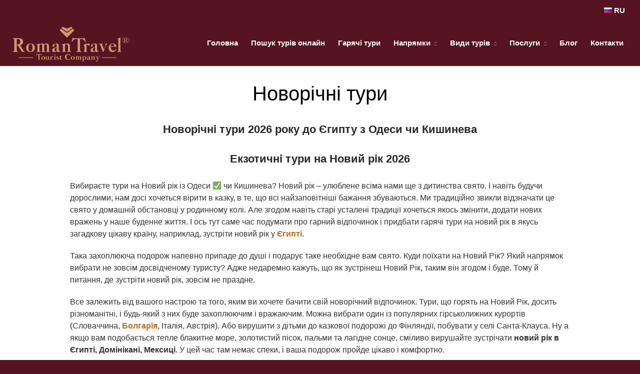

--- FILE ---
content_type: text/html; charset=UTF-8
request_url: https://romantravel.ua/novogodnie-tury/
body_size: 17250
content:
<!DOCTYPE html>
<html lang="uk">
<head>
   <meta charset="UTF-8">
	<meta name="viewport" content="width=device-width,initial-scale=1,maximum-scale=1,user-scalable=no">
	<meta name='robots' content='index, follow, max-image-preview:large, max-snippet:-1, max-video-preview:-1' />
<link rel="alternate" href="https://romantravel.ua/novogodnie-tury/" hreflang="uk" />
<link rel="alternate" href="https://romantravel.ua/ru/novogodnie-tury/" hreflang="ru" />

	<!-- This site is optimized with the Yoast SEO plugin v22.4 - https://yoast.com/wordpress/plugins/seo/ -->
	<title>Новорічні тури з Одеси та Кишинева | RomanTravel®️</title>
	<meta name="description" content="Тури на Новий Рік ⭐️ 2026 з Одеси. Новорічні тури до Європи. Тури на Новий рік до Мексики, Таїланду, Єгипту. Гарячі тури на Новий рік 2026" />
	<link rel="canonical" href="https://romantravel.ua/novogodnie-tury/" />
	<meta property="og:locale" content="uk_UA" />
	<meta property="og:locale:alternate" content="ru_RU" />
	<meta property="og:type" content="article" />
	<meta property="og:title" content="Новорічні тури з Одеси та Кишинева | RomanTravel®️" />
	<meta property="og:description" content="Тури на Новий Рік ⭐️ 2026 з Одеси. Новорічні тури до Європи. Тури на Новий рік до Мексики, Таїланду, Єгипту. Гарячі тури на Новий рік 2026" />
	<meta property="og:url" content="https://romantravel.ua/novogodnie-tury/" />
	<meta property="article:publisher" content="http://www.facebook.com/romantravel.ua/" />
	<meta property="article:modified_time" content="2025-03-04T12:52:22+00:00" />
	<meta property="og:image" content="https://romantravel.ua/wp-content/uploads/New_year.jpg" />
	<meta property="og:image:width" content="600" />
	<meta property="og:image:height" content="450" />
	<meta property="og:image:type" content="image/jpeg" />
	<meta name="twitter:card" content="summary_large_image" />
	<meta name="twitter:site" content="@romantravel_ua" />
	<meta name="twitter:label1" content="Прибл. час читання" />
	<meta name="twitter:data1" content="3 хвилини" />
	<!-- / Yoast SEO plugin. -->


<script type="text/javascript">
window._wpemojiSettings = {"baseUrl":"https:\/\/s.w.org\/images\/core\/emoji\/14.0.0\/72x72\/","ext":".png","svgUrl":"https:\/\/s.w.org\/images\/core\/emoji\/14.0.0\/svg\/","svgExt":".svg","source":{"concatemoji":"https:\/\/romantravel.ua\/wp-includes\/js\/wp-emoji-release.min.js?ver=6.3.7"}};
/*! This file is auto-generated */
!function(i,n){var o,s,e;function c(e){try{var t={supportTests:e,timestamp:(new Date).valueOf()};sessionStorage.setItem(o,JSON.stringify(t))}catch(e){}}function p(e,t,n){e.clearRect(0,0,e.canvas.width,e.canvas.height),e.fillText(t,0,0);var t=new Uint32Array(e.getImageData(0,0,e.canvas.width,e.canvas.height).data),r=(e.clearRect(0,0,e.canvas.width,e.canvas.height),e.fillText(n,0,0),new Uint32Array(e.getImageData(0,0,e.canvas.width,e.canvas.height).data));return t.every(function(e,t){return e===r[t]})}function u(e,t,n){switch(t){case"flag":return n(e,"\ud83c\udff3\ufe0f\u200d\u26a7\ufe0f","\ud83c\udff3\ufe0f\u200b\u26a7\ufe0f")?!1:!n(e,"\ud83c\uddfa\ud83c\uddf3","\ud83c\uddfa\u200b\ud83c\uddf3")&&!n(e,"\ud83c\udff4\udb40\udc67\udb40\udc62\udb40\udc65\udb40\udc6e\udb40\udc67\udb40\udc7f","\ud83c\udff4\u200b\udb40\udc67\u200b\udb40\udc62\u200b\udb40\udc65\u200b\udb40\udc6e\u200b\udb40\udc67\u200b\udb40\udc7f");case"emoji":return!n(e,"\ud83e\udef1\ud83c\udffb\u200d\ud83e\udef2\ud83c\udfff","\ud83e\udef1\ud83c\udffb\u200b\ud83e\udef2\ud83c\udfff")}return!1}function f(e,t,n){var r="undefined"!=typeof WorkerGlobalScope&&self instanceof WorkerGlobalScope?new OffscreenCanvas(300,150):i.createElement("canvas"),a=r.getContext("2d",{willReadFrequently:!0}),o=(a.textBaseline="top",a.font="600 32px Arial",{});return e.forEach(function(e){o[e]=t(a,e,n)}),o}function t(e){var t=i.createElement("script");t.src=e,t.defer=!0,i.head.appendChild(t)}"undefined"!=typeof Promise&&(o="wpEmojiSettingsSupports",s=["flag","emoji"],n.supports={everything:!0,everythingExceptFlag:!0},e=new Promise(function(e){i.addEventListener("DOMContentLoaded",e,{once:!0})}),new Promise(function(t){var n=function(){try{var e=JSON.parse(sessionStorage.getItem(o));if("object"==typeof e&&"number"==typeof e.timestamp&&(new Date).valueOf()<e.timestamp+604800&&"object"==typeof e.supportTests)return e.supportTests}catch(e){}return null}();if(!n){if("undefined"!=typeof Worker&&"undefined"!=typeof OffscreenCanvas&&"undefined"!=typeof URL&&URL.createObjectURL&&"undefined"!=typeof Blob)try{var e="postMessage("+f.toString()+"("+[JSON.stringify(s),u.toString(),p.toString()].join(",")+"));",r=new Blob([e],{type:"text/javascript"}),a=new Worker(URL.createObjectURL(r),{name:"wpTestEmojiSupports"});return void(a.onmessage=function(e){c(n=e.data),a.terminate(),t(n)})}catch(e){}c(n=f(s,u,p))}t(n)}).then(function(e){for(var t in e)n.supports[t]=e[t],n.supports.everything=n.supports.everything&&n.supports[t],"flag"!==t&&(n.supports.everythingExceptFlag=n.supports.everythingExceptFlag&&n.supports[t]);n.supports.everythingExceptFlag=n.supports.everythingExceptFlag&&!n.supports.flag,n.DOMReady=!1,n.readyCallback=function(){n.DOMReady=!0}}).then(function(){return e}).then(function(){var e;n.supports.everything||(n.readyCallback(),(e=n.source||{}).concatemoji?t(e.concatemoji):e.wpemoji&&e.twemoji&&(t(e.twemoji),t(e.wpemoji)))}))}((window,document),window._wpemojiSettings);
</script>
<style type="text/css">
img.wp-smiley,
img.emoji {
	display: inline !important;
	border: none !important;
	box-shadow: none !important;
	height: 1em !important;
	width: 1em !important;
	margin: 0 0.07em !important;
	vertical-align: -0.1em !important;
	background: none !important;
	padding: 0 !important;
}
</style>
				<style>
			#wp-admin-bar-layers-edit-layout .ab-icon:before{
				font-family: "layers-interface" !important;
				content: "\e62f" !important;
				font-size: 16px !important;
			}
			</style>
		<link rel='stylesheet' id='wp-block-library-css' href='https://romantravel.ua/wp-includes/css/dist/block-library/style.min.css?ver=6.3.7' type='text/css' media='all' />
<style id='classic-theme-styles-inline-css' type='text/css'>
/*! This file is auto-generated */
.wp-block-button__link{color:#fff;background-color:#32373c;border-radius:9999px;box-shadow:none;text-decoration:none;padding:calc(.667em + 2px) calc(1.333em + 2px);font-size:1.125em}.wp-block-file__button{background:#32373c;color:#fff;text-decoration:none}
</style>
<style id='global-styles-inline-css' type='text/css'>
body{--wp--preset--color--black: #000000;--wp--preset--color--cyan-bluish-gray: #abb8c3;--wp--preset--color--white: #ffffff;--wp--preset--color--pale-pink: #f78da7;--wp--preset--color--vivid-red: #cf2e2e;--wp--preset--color--luminous-vivid-orange: #ff6900;--wp--preset--color--luminous-vivid-amber: #fcb900;--wp--preset--color--light-green-cyan: #7bdcb5;--wp--preset--color--vivid-green-cyan: #00d084;--wp--preset--color--pale-cyan-blue: #8ed1fc;--wp--preset--color--vivid-cyan-blue: #0693e3;--wp--preset--color--vivid-purple: #9b51e0;--wp--preset--gradient--vivid-cyan-blue-to-vivid-purple: linear-gradient(135deg,rgba(6,147,227,1) 0%,rgb(155,81,224) 100%);--wp--preset--gradient--light-green-cyan-to-vivid-green-cyan: linear-gradient(135deg,rgb(122,220,180) 0%,rgb(0,208,130) 100%);--wp--preset--gradient--luminous-vivid-amber-to-luminous-vivid-orange: linear-gradient(135deg,rgba(252,185,0,1) 0%,rgba(255,105,0,1) 100%);--wp--preset--gradient--luminous-vivid-orange-to-vivid-red: linear-gradient(135deg,rgba(255,105,0,1) 0%,rgb(207,46,46) 100%);--wp--preset--gradient--very-light-gray-to-cyan-bluish-gray: linear-gradient(135deg,rgb(238,238,238) 0%,rgb(169,184,195) 100%);--wp--preset--gradient--cool-to-warm-spectrum: linear-gradient(135deg,rgb(74,234,220) 0%,rgb(151,120,209) 20%,rgb(207,42,186) 40%,rgb(238,44,130) 60%,rgb(251,105,98) 80%,rgb(254,248,76) 100%);--wp--preset--gradient--blush-light-purple: linear-gradient(135deg,rgb(255,206,236) 0%,rgb(152,150,240) 100%);--wp--preset--gradient--blush-bordeaux: linear-gradient(135deg,rgb(254,205,165) 0%,rgb(254,45,45) 50%,rgb(107,0,62) 100%);--wp--preset--gradient--luminous-dusk: linear-gradient(135deg,rgb(255,203,112) 0%,rgb(199,81,192) 50%,rgb(65,88,208) 100%);--wp--preset--gradient--pale-ocean: linear-gradient(135deg,rgb(255,245,203) 0%,rgb(182,227,212) 50%,rgb(51,167,181) 100%);--wp--preset--gradient--electric-grass: linear-gradient(135deg,rgb(202,248,128) 0%,rgb(113,206,126) 100%);--wp--preset--gradient--midnight: linear-gradient(135deg,rgb(2,3,129) 0%,rgb(40,116,252) 100%);--wp--preset--font-size--small: 13px;--wp--preset--font-size--medium: 20px;--wp--preset--font-size--large: 36px;--wp--preset--font-size--x-large: 42px;--wp--preset--spacing--20: 0.44rem;--wp--preset--spacing--30: 0.67rem;--wp--preset--spacing--40: 1rem;--wp--preset--spacing--50: 1.5rem;--wp--preset--spacing--60: 2.25rem;--wp--preset--spacing--70: 3.38rem;--wp--preset--spacing--80: 5.06rem;--wp--preset--shadow--natural: 6px 6px 9px rgba(0, 0, 0, 0.2);--wp--preset--shadow--deep: 12px 12px 50px rgba(0, 0, 0, 0.4);--wp--preset--shadow--sharp: 6px 6px 0px rgba(0, 0, 0, 0.2);--wp--preset--shadow--outlined: 6px 6px 0px -3px rgba(255, 255, 255, 1), 6px 6px rgba(0, 0, 0, 1);--wp--preset--shadow--crisp: 6px 6px 0px rgba(0, 0, 0, 1);}:where(.is-layout-flex){gap: 0.5em;}:where(.is-layout-grid){gap: 0.5em;}body .is-layout-flow > .alignleft{float: left;margin-inline-start: 0;margin-inline-end: 2em;}body .is-layout-flow > .alignright{float: right;margin-inline-start: 2em;margin-inline-end: 0;}body .is-layout-flow > .aligncenter{margin-left: auto !important;margin-right: auto !important;}body .is-layout-constrained > .alignleft{float: left;margin-inline-start: 0;margin-inline-end: 2em;}body .is-layout-constrained > .alignright{float: right;margin-inline-start: 2em;margin-inline-end: 0;}body .is-layout-constrained > .aligncenter{margin-left: auto !important;margin-right: auto !important;}body .is-layout-constrained > :where(:not(.alignleft):not(.alignright):not(.alignfull)){max-width: var(--wp--style--global--content-size);margin-left: auto !important;margin-right: auto !important;}body .is-layout-constrained > .alignwide{max-width: var(--wp--style--global--wide-size);}body .is-layout-flex{display: flex;}body .is-layout-flex{flex-wrap: wrap;align-items: center;}body .is-layout-flex > *{margin: 0;}body .is-layout-grid{display: grid;}body .is-layout-grid > *{margin: 0;}:where(.wp-block-columns.is-layout-flex){gap: 2em;}:where(.wp-block-columns.is-layout-grid){gap: 2em;}:where(.wp-block-post-template.is-layout-flex){gap: 1.25em;}:where(.wp-block-post-template.is-layout-grid){gap: 1.25em;}.has-black-color{color: var(--wp--preset--color--black) !important;}.has-cyan-bluish-gray-color{color: var(--wp--preset--color--cyan-bluish-gray) !important;}.has-white-color{color: var(--wp--preset--color--white) !important;}.has-pale-pink-color{color: var(--wp--preset--color--pale-pink) !important;}.has-vivid-red-color{color: var(--wp--preset--color--vivid-red) !important;}.has-luminous-vivid-orange-color{color: var(--wp--preset--color--luminous-vivid-orange) !important;}.has-luminous-vivid-amber-color{color: var(--wp--preset--color--luminous-vivid-amber) !important;}.has-light-green-cyan-color{color: var(--wp--preset--color--light-green-cyan) !important;}.has-vivid-green-cyan-color{color: var(--wp--preset--color--vivid-green-cyan) !important;}.has-pale-cyan-blue-color{color: var(--wp--preset--color--pale-cyan-blue) !important;}.has-vivid-cyan-blue-color{color: var(--wp--preset--color--vivid-cyan-blue) !important;}.has-vivid-purple-color{color: var(--wp--preset--color--vivid-purple) !important;}.has-black-background-color{background-color: var(--wp--preset--color--black) !important;}.has-cyan-bluish-gray-background-color{background-color: var(--wp--preset--color--cyan-bluish-gray) !important;}.has-white-background-color{background-color: var(--wp--preset--color--white) !important;}.has-pale-pink-background-color{background-color: var(--wp--preset--color--pale-pink) !important;}.has-vivid-red-background-color{background-color: var(--wp--preset--color--vivid-red) !important;}.has-luminous-vivid-orange-background-color{background-color: var(--wp--preset--color--luminous-vivid-orange) !important;}.has-luminous-vivid-amber-background-color{background-color: var(--wp--preset--color--luminous-vivid-amber) !important;}.has-light-green-cyan-background-color{background-color: var(--wp--preset--color--light-green-cyan) !important;}.has-vivid-green-cyan-background-color{background-color: var(--wp--preset--color--vivid-green-cyan) !important;}.has-pale-cyan-blue-background-color{background-color: var(--wp--preset--color--pale-cyan-blue) !important;}.has-vivid-cyan-blue-background-color{background-color: var(--wp--preset--color--vivid-cyan-blue) !important;}.has-vivid-purple-background-color{background-color: var(--wp--preset--color--vivid-purple) !important;}.has-black-border-color{border-color: var(--wp--preset--color--black) !important;}.has-cyan-bluish-gray-border-color{border-color: var(--wp--preset--color--cyan-bluish-gray) !important;}.has-white-border-color{border-color: var(--wp--preset--color--white) !important;}.has-pale-pink-border-color{border-color: var(--wp--preset--color--pale-pink) !important;}.has-vivid-red-border-color{border-color: var(--wp--preset--color--vivid-red) !important;}.has-luminous-vivid-orange-border-color{border-color: var(--wp--preset--color--luminous-vivid-orange) !important;}.has-luminous-vivid-amber-border-color{border-color: var(--wp--preset--color--luminous-vivid-amber) !important;}.has-light-green-cyan-border-color{border-color: var(--wp--preset--color--light-green-cyan) !important;}.has-vivid-green-cyan-border-color{border-color: var(--wp--preset--color--vivid-green-cyan) !important;}.has-pale-cyan-blue-border-color{border-color: var(--wp--preset--color--pale-cyan-blue) !important;}.has-vivid-cyan-blue-border-color{border-color: var(--wp--preset--color--vivid-cyan-blue) !important;}.has-vivid-purple-border-color{border-color: var(--wp--preset--color--vivid-purple) !important;}.has-vivid-cyan-blue-to-vivid-purple-gradient-background{background: var(--wp--preset--gradient--vivid-cyan-blue-to-vivid-purple) !important;}.has-light-green-cyan-to-vivid-green-cyan-gradient-background{background: var(--wp--preset--gradient--light-green-cyan-to-vivid-green-cyan) !important;}.has-luminous-vivid-amber-to-luminous-vivid-orange-gradient-background{background: var(--wp--preset--gradient--luminous-vivid-amber-to-luminous-vivid-orange) !important;}.has-luminous-vivid-orange-to-vivid-red-gradient-background{background: var(--wp--preset--gradient--luminous-vivid-orange-to-vivid-red) !important;}.has-very-light-gray-to-cyan-bluish-gray-gradient-background{background: var(--wp--preset--gradient--very-light-gray-to-cyan-bluish-gray) !important;}.has-cool-to-warm-spectrum-gradient-background{background: var(--wp--preset--gradient--cool-to-warm-spectrum) !important;}.has-blush-light-purple-gradient-background{background: var(--wp--preset--gradient--blush-light-purple) !important;}.has-blush-bordeaux-gradient-background{background: var(--wp--preset--gradient--blush-bordeaux) !important;}.has-luminous-dusk-gradient-background{background: var(--wp--preset--gradient--luminous-dusk) !important;}.has-pale-ocean-gradient-background{background: var(--wp--preset--gradient--pale-ocean) !important;}.has-electric-grass-gradient-background{background: var(--wp--preset--gradient--electric-grass) !important;}.has-midnight-gradient-background{background: var(--wp--preset--gradient--midnight) !important;}.has-small-font-size{font-size: var(--wp--preset--font-size--small) !important;}.has-medium-font-size{font-size: var(--wp--preset--font-size--medium) !important;}.has-large-font-size{font-size: var(--wp--preset--font-size--large) !important;}.has-x-large-font-size{font-size: var(--wp--preset--font-size--x-large) !important;}
.wp-block-navigation a:where(:not(.wp-element-button)){color: inherit;}
:where(.wp-block-post-template.is-layout-flex){gap: 1.25em;}:where(.wp-block-post-template.is-layout-grid){gap: 1.25em;}
:where(.wp-block-columns.is-layout-flex){gap: 2em;}:where(.wp-block-columns.is-layout-grid){gap: 2em;}
.wp-block-pullquote{font-size: 1.5em;line-height: 1.6;}
</style>
<link rel='stylesheet' id='bwg_fonts-css' href='https://romantravel.ua/wp-content/plugins/photo-gallery/css/bwg-fonts/fonts.css?ver=0.0.1' type='text/css' media='all' />
<link rel='stylesheet' id='sumoselect-css' href='https://romantravel.ua/wp-content/plugins/photo-gallery/css/sumoselect.min.css?ver=3.4.6' type='text/css' media='all' />
<link rel='stylesheet' id='mCustomScrollbar-css' href='https://romantravel.ua/wp-content/plugins/photo-gallery/css/jquery.mCustomScrollbar.min.css?ver=3.1.5' type='text/css' media='all' />
<link rel='stylesheet' id='bwg_frontend-css' href='https://romantravel.ua/wp-content/plugins/photo-gallery/css/styles.min.css?ver=1.8.22' type='text/css' media='all' />
<link rel='stylesheet' id='ce_responsive-css' href='https://romantravel.ua/wp-content/plugins/simple-embed-code/css/video-container.min.css?ver=2.3.8' type='text/css' media='all' />
<link rel='stylesheet' id='sow-social-media-buttons-atom-c77149b3d6e5-css' href='https://romantravel.ua/wp-content/uploads/siteorigin-widgets/sow-social-media-buttons-atom-c77149b3d6e5.css?ver=6.3.7' type='text/css' media='all' />
<link rel='stylesheet' id='layers-framework-css' href='https://romantravel.ua/wp-content/themes/layers-elementor/assets/css/framework.css?ver=1.0.3' type='text/css' media='all' />
<link rel='stylesheet' id='layers-components-css' href='https://romantravel.ua/wp-content/themes/layers-elementor/assets/css/components.css?ver=1.0.3' type='text/css' media='all' />
<link rel='stylesheet' id='layers-responsive-css' href='https://romantravel.ua/wp-content/themes/layers-elementor/assets/css/responsive.css?ver=1.0.3' type='text/css' media='all' />
<link rel='stylesheet' id='layers-icon-fonts-css' href='https://romantravel.ua/wp-content/themes/layers-elementor/assets/css/layers-icons.css?ver=1.0.3' type='text/css' media='all' />
<link rel='stylesheet' id='layers-pro-css' href='https://romantravel.ua/wp-content/themes/layers-elementor/assets/css/layers-pro.css?ver=1.0.3' type='text/css' media='all' />
<link rel='stylesheet' id='elementor-lazyload-css' href='https://romantravel.ua/wp-content/plugins/elementor/assets/css/modules/lazyload/frontend.min.css?ver=3.20.3' type='text/css' media='all' />
<link rel='stylesheet' id='layers-style-css' href='https://romantravel.ua/wp-content/themes/layers-elementor/style.css?ver=1.0.3' type='text/css' media='all' />
<script type='text/javascript' src='https://romantravel.ua/wp-includes/js/jquery/jquery.min.js?ver=3.7.0' id='jquery-core-js'></script>
<script type='text/javascript' src='https://romantravel.ua/wp-includes/js/jquery/jquery-migrate.min.js?ver=3.4.1' id='jquery-migrate-js'></script>
<script type='text/javascript' src='https://romantravel.ua/wp-content/plugins/photo-gallery/js/jquery.lazy.min.js?ver=1.8.22' id='bwg_lazyload-js'></script>
<script type='text/javascript' src='https://romantravel.ua/wp-content/plugins/photo-gallery/js/jquery.sumoselect.min.js?ver=3.4.6' id='sumoselect-js'></script>
<script type='text/javascript' src='https://romantravel.ua/wp-content/plugins/photo-gallery/js/tocca.min.js?ver=2.0.9' id='bwg_mobile-js'></script>
<script type='text/javascript' src='https://romantravel.ua/wp-content/plugins/photo-gallery/js/jquery.mCustomScrollbar.concat.min.js?ver=3.1.5' id='mCustomScrollbar-js'></script>
<script type='text/javascript' src='https://romantravel.ua/wp-content/plugins/photo-gallery/js/jquery.fullscreen.min.js?ver=0.6.0' id='jquery-fullscreen-js'></script>
<script type='text/javascript' id='bwg_frontend-js-extra'>
/* <![CDATA[ */
var bwg_objectsL10n = {"bwg_field_required":"field is required.","bwg_mail_validation":"This is not a valid email address.","bwg_search_result":"There are no images matching your search.","bwg_select_tag":"Select Tag","bwg_order_by":"Order By","bwg_search":"Search","bwg_show_ecommerce":"Show Ecommerce","bwg_hide_ecommerce":"Hide Ecommerce","bwg_show_comments":"Show Comments","bwg_hide_comments":"Hide Comments","bwg_restore":"Restore","bwg_maximize":"Maximize","bwg_fullscreen":"Fullscreen","bwg_exit_fullscreen":"Exit Fullscreen","bwg_search_tag":"SEARCH...","bwg_tag_no_match":"No tags found","bwg_all_tags_selected":"All tags selected","bwg_tags_selected":"tags selected","play":"Play","pause":"Pause","is_pro":"","bwg_play":"Play","bwg_pause":"Pause","bwg_hide_info":"Hide info","bwg_show_info":"Show info","bwg_hide_rating":"Hide rating","bwg_show_rating":"Show rating","ok":"Ok","cancel":"Cancel","select_all":"Select all","lazy_load":"1","lazy_loader":"https:\/\/romantravel.ua\/wp-content\/plugins\/photo-gallery\/images\/ajax_loader.png","front_ajax":"0","bwg_tag_see_all":"see all tags","bwg_tag_see_less":"see less tags"};
/* ]]> */
</script>
<script type='text/javascript' src='https://romantravel.ua/wp-content/plugins/photo-gallery/js/scripts.min.js?ver=1.8.22' id='bwg_frontend-js'></script>
<script type='text/javascript' src='https://romantravel.ua/wp-content/themes/layers-elementor/assets/js/plugins.js?ver=1.0.3' id='layers-plugins-js'></script>
<script type='text/javascript' id='layers-framework-js-extra'>
/* <![CDATA[ */
var layers_script_settings = {"header_sticky_breakpoint":"270"};
/* ]]> */
</script>
<script type='text/javascript' src='https://romantravel.ua/wp-content/themes/layers-elementor/assets/js/layers.framework.js?ver=1.0.3' id='layers-framework-js'></script>
<script type='text/javascript' src='https://romantravel.ua/wp-content/themes/layers-elementor/assets/js/layers-pro.js?ver=1.0.3' id='layers-pro-js'></script>
<link rel='shortlink' href='https://romantravel.ua/?p=2379' />
		<!-- Custom Logo: hide header text -->
		<style id="custom-logo-css" type="text/css">
			.sitetitle, .tagline {
				position: absolute;
				clip: rect(1px, 1px, 1px, 1px);
			}
		</style>
		<style type="text/css" id="layers-inline-styles-header">

.wrapper-content {background-color: #ffffff;}

 .header-site.invert .nav-horizontal > ul > li:hover > a, .header-site .nav-horizontal > ul > li:hover > a { color: #c59a6f;border-color: #c59a6f;} 

 .header-site.invert .nav-horizontal > ul > li > a, .header-site .nav-horizontal > ul > li > a, .header-search a { color: #ffffff;border-radius: 4px;border-width: 1px;border-style: solid;border-color: transparent;} 

 .header-site.invert .sub-menu li a, .header-site .sub-menu li a { color: #ffffff;background-color: #561420;} 

 .header-site.invert .sub-menu li:hover a, .header-site .sub-menu li:hover a { color: #e5e5e5;background-color: #895b63;} 

 input[type="button"], input[type="submit"], button, .button, .form-submit input[type="submit"] { background: #561420;border-width: 0px;border-radius: 4px;} 

 input[type="button"]:hover, input[type="submit"]:hover, button:hover, .button:hover, .form-submit input[type="submit"]:hover { background: #793743;} 

 .invert input[type="button"], .invert input[type="submit"], .invert button, .invert .button, .invert .form-submit input[type="submit"] { border-width: 0px;border-radius: 0px;} 

@media only screen and ( min-width: 769px ) {.header-site:not( .is_stuck ) {padding-top    : 5px ;padding-bottom : 5px ;}}

@media only screen and ( min-width: 769px ) {.footer-site > .container > .row:first-child {padding-top : 40px ;padding-bottom : 40px ;}}

@media only screen and ( min-width: 769px ) {.title-container .title {padding-top : 20px ;padding-bottom : 10px ;}}

 .header-site, .header-site.header-sticky { background-color: #561420;} 

.footer-site {background-color: #561420;}

.title-container .title .heading,nav.bread-crumbs a {color: #ffffff;}

nav.bread-crumbs a:hover,nav.bread-crumbs li {color: #e5e5e5;}

.copy a:not(.button),.story a:not(.button) {color: #c46d17;border-bottom-color: #c46d17;}

.copy a:not(.button):hover,.story a:not(.button):hover {color: #d6995d;border-bottom-color: #d6995d;}

.type-post header.section-title .heading,.type-post header.section-title .heading a,.type-page header.section-title .heading,.type-page header.section-title .heading a,.heading.comment-title,.heading.comment-title a,.comment-reply-title,.comment-reply-title a {color: #ffffff;}

.type-post header.section-title .heading a:hover,.type-page header.section-title .heading a:hover,.heading.comment-title a:hover,.comment-reply-title .heading a:hover {color: #e5e5e5;}

.sidebar .well {background-color: #ffffff;}</style><meta name="generator" content="Elementor 3.20.3; features: e_optimized_assets_loading, e_optimized_css_loading, e_font_icon_svg, additional_custom_breakpoints, block_editor_assets_optimize, e_image_loading_optimization; settings: css_print_method-external, google_font-disabled, font_display-auto">
<link rel="icon" href="https://romantravel.ua/wp-content/uploads/cropped-favicon-1-32x32.png" sizes="32x32" />
<link rel="icon" href="https://romantravel.ua/wp-content/uploads/cropped-favicon-1-192x192.png" sizes="192x192" />
<link rel="apple-touch-icon" href="https://romantravel.ua/wp-content/uploads/cropped-favicon-1-180x180.png" />
<meta name="msapplication-TileImage" content="https://romantravel.ua/wp-content/uploads/cropped-favicon-1-270x270.png" />
		<style type="text/css" id="wp-custom-css">
			.elementor-icon {
	display: inline-flex !important;}
.layers-topbar {
background-color:#561420;
color:white;
font-weight:bold;
padding:10px 30px;
border-bottom:0px solid rgba(0,0,0,.15);
overflow:hidden;
}
.topbar-left{
width:50%;
float:left;
}
.topbar-right{
width:50%;
float:right;
text-align:right
}
.topbar-right a{
color:white;
}
.topbar-left a, .topbar-left span{
color:white;
}
.topbar-left .active {
	display:none;
}
.layers-topbar .su-button{
background-color:transparent !important;
border:none;
box-shadow:none;
}
.layers-topbar .su-button span{
border:none;
color:#C59A6F !important;
}
header.section-title{
background-color:;
padding:30px 0px 0px;
}
header.section-title h1.heading{
text-align:center;
max-width:1130px;
margin:0 auto;
color:black !important;
margin-bottom:20px;
}
.section-title + .container {
    margin-top:0px;
}#tag_cloud-8 .heading{
display:none;
}
.post .thumbnail.push-bottom{
display:none;
}
img.attachment-post-thumbnail.size-post-thumbnail.wp-post-image {
    height: 260px;
    width: 100%;
}
.thumbnail-body{
background-color:#333333;
}
.story a{
text-decoration:none !important;
}
.story .thumbnail-body header{
height:60px !important;
}
.story .thumbnail-body header h4 a{
color:white !important;
}
.story .thumbnail-body .button:hover{
background-color:#4D4D4D;
}
.story p{
width:100%;
}
.blog-post .heading{
height:80px;
margin-top:20px;
margin-bottom:10px;
}
.blog-post .heading a{
color:black;
font-weight:400;
}
.blog-post .excerpt{
color:rgba(0, 0, 0, 0.55);
height:220px;
overflow:hidden;
}body{
color:#333333;
}
.container{
width: 100%;
}
.story {
    font-size: 1.6rem;
    word-wrap: break-word;
    margin: 10px;
}
.top-bar{
background-color:#561420;
color:white;
padding:10px 10px;
}
.top-contact{
width:50%;
float:left;
font-weight:bold;
}
.social{
font-weight:bold;
text-align:right;
}
.site-logo-link img, .custom-logo-link img, .mark img {
    max-height: 100px;
}
.nav-horizontal li a:hover {
    color:#C59A6F;
}
.home .title-container{
display:none;
}
.layers-content-main {
    padding: 0px;
	  }
.post header{
text-align:center;
}
.swiper-slide .heading, .swiper-slide .excerpt {
    background: rgba( 51, 51, 51, 0.5);
}

@media screen and (min-width: 1024px){

#post-list .post.format-standard .thumbnail{
width:300px;
float:left;
}
}
.hot-widget .thumbnail-media img{
height:260px;
width:100%;
}
.hot-wiget .attachment-layers-square-large {
    width: 100%;
}
.services .heading{
margin-bottom:60px;
}
.media.image-top.medium {
    position: relative;
}

.popular-areas .media-body.text-left {
    bottom: 0;
    left: 0;
    text-align: center;
    width: 100%;
    background-color: #561420;
    padding:10px 0px;
}
.popular-areas .attachment-full {
    width: 100%;
}

.post.format-standard .thumbnail {
    text-align:center;
    margin-right:10px;
}
.format-standard  .meta-info{
display:none;
}
article {
    clear: both;
    overflow: hidden;
}
.title-container{
background-color:#c59a6f;
text-align:center;
margin-bottom: 60px;
}
.title-container .heading{
color:white;}
.bread-crumbs {
display:none;
}
#tour_search_module{
width:1120px !important;
}
.it_gradient_right {
    background: none !important;
    background-color: white !important;
}
.it_main_bottom_it {
    display: none;
}
.logo_ittour {
    display: none !important;
}
#tour_search_module table{
margin:0 auto !important;
border:none;
}
#tour_search_module table td{
border:none;
}
#tour_search_module label{
clear:none;
}
.widget_nav_menu {
    max-width: 1170px !important;
    margin: 0 auto !important;
}
.widget_nav_menu li {
width:19.2%;
display:inline-block;
padding:10px 15px;
margin-right:1px;
margin-bottom:10px;
background-color:#821122;
text-align:center;	
box-shadow: 0 0 2px rgba(0,0,0,0.5);
}
.widget_nav_menu li:hover{
background-color:#561420;
box-shadow: 0 0 5px rgba(0,0,0,0.5);
}
.widget_nav_menu li a{
color: white;
letter-spacing:1px;}
#menu-aziya li:nth-child(26){
width:49%;
}
#menu-aziya li:nth-child(27){
width:49%;
}
#menu-afrika li:nth-child(11){
width:49%;
}
#menu-afrika li:nth-child(12){
width:49%;
}
#menu-severnaya-i-tsentralnaya-amerika li{
width:19%;
}
#menu-severnaya-i-tsentralnaya-amerika li:nth-child(13){
width:49%;
}
#menu-severnaya-i-tsentralnaya-amerika li:nth-child(14){
width:49%;
}
#menu-yuzhnaya-amerika li{
width:19%;}
.wpcf7-form-control.wpcf7-textarea{
width:100% !important;
max-width:100%;}
.media-image  img {
margin-bottom:0;
transition:all 0.5s;
}
.media-image a:hover img{
transform:scale(0.9);
}
.grid .thumbnail-media{
height:260px;}
.grid .thumbnail-body .heading{
height:100%;}
h5.heading a:hover{
color:#C59A6F !important;}
.form-group.ml-field-email.ml-validate-required.ml-validate-email {
    padding-right: 0px !important;
}
aside#text-47 {
    padding-left: 10px !important;
}
.footer-contact img{
width:200px;
margin:0;
}
#sow-editor-9 {
    padding: 50px 0px;
}
#menu-footer-menu, #menu-footer2{
margin-top:20px;
}
#menu-footer-menu li, #menu-footer2 li{
display:block;
width:100%;
padding:5px;
margin-right:0px;
background-color: transparent;
box-shadow: none;
text-align:left;
}
.label-wrap .label{
background-color:white;
}
#post-64{
width:100%;
}
.os-form-wrap {
    background: none;
}
.os-form-submit_button {
    border: none;
    border-radius: 0;
}
#post-465{
padding:0;
}

/*blog styling*/
.post_format-post-format-aside .heading a{
font-size:32px;
color:black;
}
.post_format-post-format-aside .heading{
margin-bottom:15px;
}
.post_format-post-format-aside .thumbnail img{
width:100%;
}
.post_format-post-format-aside .meta-item{
display:inline-block;
margin-right:15px;
}
.post_format-post-format-aside .meta-author{
display:none;
}
.post_format-post-format-aside .meta-category{
display:none;
}
.post_format-post-format-aside>.grid>article>.thumbnail{
display:none;
}
.section-title .meta-info {
    display: none;
}
.page-template-default .thumbnail{
display:none;
}
@media (max-width:480px){
	.header-site{
		z-index:0 !important;
	}
	.su-lightbox-content{
		width:100% !important;
	}
	.widget_nav_menu li, #menu-severnaya-i-tsentralnaya-amerika li,#menu-yuzhnaya-amerika li,#menu-vidy-turov li{
		width:46%;
	}
}
.new_f-dropdown-body-date .new_f-dropdown-body-top {color: #fff!important;background: #c59a6f!important;}
.new_f-dates-container#new_f-dates-container #ui-datepicker-div .ui-datepicker-calendar td a {color: #c59a6f !important;}
.new_f-dates-container#new_f-dates-container #ui-datepicker-div .ui-datepicker-calendar td.ui-state-disabled.ceil-max-date .ui-state-default {color: #c59a6f!important;}
.new_f-dates-container#new_f-dates-container .new_second_calendar_open #ui-datepicker-div td.ceil.ui-state-active.ui-datepicker-current-day::after, .new_f-dates-container#new_f-dates-container .new_second_calendar_open #ui-datepicker-div td.ceil.ui-state-active.ui-datepicker-current-day::after, .new_f-dates-container#new_f-dates-container #ui-datepicker-div td.ceil.ui-state-highlight-right::after, .new_f-dates-container#new_f-dates-container #ui-datepicker-div td.ceil.ui-state-active::after {border-color: transparent transparent transparent #fef2e0!important;}
.new_f-dates-container#new_f-dates-container .new_second_calendar_open #ui-datepicker-div td.ceil.ui-state-active::after, .new_f-dates-container#new_f-dates-container #ui-datepicker-div td.ceil.ui-state-highlight-left::after, .new_f-dates-container#new_f-dates-container #ui-datepicker-div td.ceil.ui-state-active.ui-datepicker-current-day::after {border-color: transparent transparent #fef2e0 transparent!important;}
.new_f-dates-container#new_f-dates-container .new_second_calendar_open #ui-datepicker-div td.ceil.ui-state-active.ui-datepicker-current-day::before, .new_f-dates-container#new_f-dates-container .new_second_calendar_open #ui-datepicker-div td.ceil.ui-state-active.ui-datepicker-current-day::before, .new_f-dates-container#new_f-dates-container #ui-datepicker-div td.ceil.ui-state-highlight-right::before, .new_f-dates-container#new_f-dates-container #ui-datepicker-div td.ceil.ui-state-active::before {border-color: #fef2e0 transparent transparent!important;}
.new_f-dates-container#new_f-dates-container .new_second_calendar_open #ui-datepicker-div td.ceil.ui-state-active::before, .new_f-dates-container#new_f-dates-container #ui-datepicker-div td.ceil.ui-state-highlight-left::before, .new_f-dates-container#new_f-dates-container #ui-datepicker-div td.ceil.ui-state-active.ui-datepicker-current-day::before {border-color: transparent #fef2e0 transparent transparent!important;}
.new_f-dates-container#new_f-dates-container .new_first_calendar_open #ui-datepicker-div .ui-datepicker-calendar td.ui-state-active.ui-state-highlight, .new_f-dates-container#new_f-dates-container .new_second_calendar_open #ui-datepicker-div .ui-datepicker-calendar td.ui-state-active:not(.ui-datepicker-current-day), .new_f-dates-container#new_f-dates-container .new_second_calendar_open #ui-datepicker-div .ui-datepicker-calendar td.ui-state-active.ui-state-highlight.ui-datepicker-current-day {background-color: #c59a6f !important;}
.new_f-dates-container#new_f-dates-container #ui-datepicker-div .ui-datepicker-calendar td.ui-state-highlight {background-color: #fef2e0 !important;}
.new_f-ext-container .slider-container .ui-widget-content, .new_f-ext-container .ui-slider-range {background: linear-gradient(to right, rgb(197, 154, 111) 0%,rgb(197, 154, 111) 50%,rgb(197, 154, 111) 100%)!important;}
.new_f-ext-container .ui-slider .ui-slider-handle {border: 1px solid #c59a6f!important;}
.new_f-dropdown-btn .cnt::after, .new_f-dropdown-btn::after {border-color: #551420 transparent transparent!important;}
.new_f-ext-col-recommend input[type="checkbox"]:checked + ::before {border-color: #551420 !important;background: #551420!important;}
.new_f-ext-col-recommend input[type="checkbox"]:checked + ::after {content: ''!important;margin: 0!important}
.new_f-people-item.active {background-color: #c59a6f!important;}
.new_f-children-list-item {background: #c59a6f!important;}
.new_r-filters-reset {color: #551420!important;}
.new_r-filter-value {color: #c59a6f!important;}
.new_f-ext-bl.new_f-ext-bl-rat {display: none;}
.new_f-ext-container .new_f-ext-bl-rat .ui-slider-range, .new_f-ext-container .new_f-ext-bl-price .ui-widget-content {background: #e1e7ef !important;}
.new_t-tab-content-top, .new_t-modal-body-top, .new_f-dropdown-body-top {background: #c59a6f!important;}
.new_f-people-item.active {background-color: #c59a6f!important;}
.new_f-children-list-item {background: #c59a6f!important;}
.new_not-found-message .os-order-form-submit_button:hover, .new_os .new_f-form-submit:hover, .new_os .new_f-dropdown-btn-apply:hover {background: 
#a57442!important;}
.new_t-date_link, .new_t-date_link * {color: #561420!important;}
.new_t-modal-body-item.food td.new_t-room-price.selected {background-color: #c59a6f!important;}
.new_t-modal-room-title {color: #561420!important;}
.new_t-order-form-open .os-order-form-wrap .os-order-select-wrapper:after {color: #c59a6f!important;}
.new_t-order-form-open .os-order-form-submit button.os-order-form-submit_button {background-color: #c59a6f !important;}
.new_t-order-form-open .os-order-form-submit button.os-order-form-submit_button:hover {background: #561420 !important;}
.new_os input[type="checkbox"]:checked + *::after{content:'✓';background: none!important;font-size:14px; margin:-4px 1px;font-weight: 900;}
.new_f-ext-col-recommend input[type="checkbox"]:checked + ::before {border-color: #551420 !important;background: #551420!important;}
.new_not-found-message .new_column {float: right!important;}
span.ui-datepicker-month, span.ui-datepicker-year{color: #551420!important;}
.new_t-order-return svg {fill: #c59a6f!important;}
.new_t-order-return {border: 1px solid #c59a6f!important;color: #c59a6f!important;}
.new_progress-item {background-color: #561420!important;background-image: -webkit-gradient( linear, left bottom, left top, color-stop(0, #561420), color-stop(1, #561420) )!important;}

@media (min-width: 479px){
body:not(.new_tour-one-col-sm) .new_f-dates-container#new_f-dates-container .new_first_calendar_open #ui-datepicker-div td.new_ceil-tours-exists:hover, .new_f-dates-container#new_f-dates-container .new_second_calendar_open #ui-datepicker-div td.new_ceil-tours-exists:hover {background-color: #c59a6f !important;}
.new_r-show-more-results:hover {color: #fff!important;background-color: #551420!important;}
.new_f-ext-col-recommend label:hover input[type="checkbox"] + ::after {background: #551420;content: '';margin: 0;}
#ctyList .new_f-dropdown-btn-apply {background-color: #c59a6f!important;}
.new_f-children-age-item:hover {background: #c59a6f!important;}
.new_t-change-people .new_f-dropdown-btn-apply {background-color: #c59a6f!important;}
.new_f-children-age-item:hover {background: #c59a6f!important;}
.new_t-change-people .new_f-dropdown-btn-apply {background-color: #c59a6f!important;}
}
@media all and (max-width:478px)
{
.new_mobile-form .new_f-ext-bl-food .new_f-ext-bl-body {display: flex!important;}
.new_mobile-form .new_f-ext-bl-cat .new_f-ext-bl-body {display: flex!important;}
.new_r-filters-title {background-color: #c59a6f!important;}
	.new_f-ext-btn-container {margin-bottom:0 !important;}
}
.su-posts-default-loop .su-post-meta {
    margin-bottom: 0.7em;
    font-size: .8em;
    opacity: .6;
    display: none;
}
.fab {
      font-size: 24px;
	    margin-right: 16px
    }		</style>
		<style id="sccss">body{background: #561420;}
.off-canvas-right {font-size: 2.0rem !important; background: #561420 !important;}
.off-canvas-right .nav-vertical .sub-menu{font-size: 1.4rem !important;}</style></head>
<body class="page-template-default page page-id-2379 wp-custom-logo body-header-logo-left layers-pro-active e-lazyload elementor-default elementor-kit-105089">
	<div class="wrapper invert off-canvas-right" id="off-canvas-right">
    <a class="close-canvas" data-toggle="#off-canvas-right" data-toggle-class="open">
        <i class="l-close"></i>
        Close    </a>

    <div class="content nav-mobile clearfix">
        <nav class="nav nav-vertical"><ul id="menu-1" class="menu"><li id="menu-item-98369" class="menu-item menu-item-type-post_type menu-item-object-page menu-item-home menu-item-98369"><a href="https://romantravel.ua/">Головна</a></li>
<li id="menu-item-98530" class="menu-item menu-item-type-post_type menu-item-object-page menu-item-98530"><a href="https://romantravel.ua/podbor-tura/">Пошук турів онлайн</a></li>
<li id="menu-item-98601" class="menu-item menu-item-type-post_type menu-item-object-page menu-item-98601"><a href="https://romantravel.ua/goryashhie-tury/">Гарячі тури</a></li>
<li id="menu-item-104514" class="menu-item menu-item-type-custom menu-item-object-custom menu-item-has-children menu-item-104514"><a>Напрямки</a>
<ul class="sub-menu">
	<li id="menu-item-98699" class="menu-item menu-item-type-post_type menu-item-object-page menu-item-98699"><a href="https://romantravel.ua/evropa/">Європа</a></li>
	<li id="menu-item-98700" class="menu-item menu-item-type-post_type menu-item-object-page menu-item-98700"><a href="https://romantravel.ua/aziya/">Азія</a></li>
	<li id="menu-item-98702" class="menu-item menu-item-type-post_type menu-item-object-page menu-item-98702"><a href="https://romantravel.ua/afrika/">Африка</a></li>
	<li id="menu-item-98703" class="menu-item menu-item-type-post_type menu-item-object-page menu-item-98703"><a href="https://romantravel.ua/severnaya-amerika/">Північна та Центральна Америка</a></li>
</ul>
</li>
<li id="menu-item-103136" class="menu-item menu-item-type-custom menu-item-object-custom current-menu-ancestor current-menu-parent menu-item-has-children menu-item-103136"><a>Види турів</a>
<ul class="sub-menu">
	<li id="menu-item-101578" class="menu-item menu-item-type-post_type menu-item-object-page menu-item-101578"><a href="https://romantravel.ua/otdyh-po-sisteme-vse-vklyucheno/">Тури все включено</a></li>
	<li id="menu-item-101882" class="menu-item menu-item-type-post_type menu-item-object-page menu-item-101882"><a href="https://romantravel.ua/personal-tours/">Індивидуальні тури</a></li>
	<li id="menu-item-101579" class="menu-item menu-item-type-post_type menu-item-object-page menu-item-101579"><a href="https://romantravel.ua/ekzotichekie-tury/">Екзотичні тури</a></li>
	<li id="menu-item-101580" class="menu-item menu-item-type-post_type menu-item-object-page menu-item-101580"><a href="https://romantravel.ua/avtobusnye-tury/">Автобусні тури</a></li>
	<li id="menu-item-106377" class="menu-item menu-item-type-post_type menu-item-object-page menu-item-106377"><a href="https://romantravel.ua/excursion-tours/">Екскурсійні тури</a></li>
	<li id="menu-item-101577" class="menu-item menu-item-type-post_type menu-item-object-page current-menu-item page_item page-item-2379 current_page_item menu-item-101577"><a href="https://romantravel.ua/novogodnie-tury/" aria-current="page">Новорічні тури</a></li>
</ul>
</li>
<li id="menu-item-100831" class="menu-item menu-item-type-custom menu-item-object-custom menu-item-has-children menu-item-100831"><a>Послуги</a>
<ul class="sub-menu">
	<li id="menu-item-100834" class="menu-item menu-item-type-custom menu-item-object-custom menu-item-100834"><a href="https://fly.romantravel.ua">Бронювання авіаквитків</a></li>
	<li id="menu-item-101059" class="menu-item menu-item-type-custom menu-item-object-custom menu-item-101059"><a href="https://hotel.romantravel.ua">Бронювання готелів</a></li>
</ul>
</li>
<li id="menu-item-104550" class="menu-item menu-item-type-post_type menu-item-object-page menu-item-104550"><a href="https://romantravel.ua/blog/">Блог</a></li>
<li id="menu-item-98444" class="menu-item menu-item-type-post_type menu-item-object-page menu-item-98444"><a href="https://romantravel.ua/kontakty/">Контакти</a></li>
</ul></nav>    </div>
    </div>		<div class="wrapper-site">
					
			
			    <div class="layers-topbar">
	<div class="topbar-right">	<li class="lang-item lang-item-6 lang-item-ru lang-item-first"><a  lang="ru-RU" hreflang="ru-RU" href="https://romantravel.ua/ru/novogodnie-tury/"><img src="[data-uri]" alt="RU" width="16" height="11" style="width: 16px; height: 11px;" /><span style="margin-left:0.3em;">RU</span></a></li>
</div></div>
			<section class="header-site content header-left layers-logo-large invert">
					            <div class=" header-block">
					<div class="logo">
	
	<a href="https://romantravel.ua/" class="custom-logo-link" rel="home"><img fetchpriority="high" width="893" height="295" src="https://romantravel.ua/wp-content/uploads/cropped-Logo_new_R-1.png" class="custom-logo" alt="RomanTravel logo" decoding="async" srcset="https://romantravel.ua/wp-content/uploads/cropped-Logo_new_R-1.png 893w, https://romantravel.ua/wp-content/uploads/cropped-Logo_new_R-1-300x99.png 300w, https://romantravel.ua/wp-content/uploads/cropped-Logo_new_R-1-768x254.png 768w" sizes="(max-width: 893px) 100vw, 893px" /></a>		<div class="site-description">
						<h3 class="sitename sitetitle"><a href="https://romantravel.ua"></a></h3>
			<p class="tagline"></p>
					</div>
	</div>

<nav class="nav nav-horizontal">
    
    <ul id="menu-2" class="menu"><li class="menu-item menu-item-type-post_type menu-item-object-page menu-item-home menu-item-98369"><a href="https://romantravel.ua/">Головна</a></li>
<li class="menu-item menu-item-type-post_type menu-item-object-page menu-item-98530"><a href="https://romantravel.ua/podbor-tura/">Пошук турів онлайн</a></li>
<li class="menu-item menu-item-type-post_type menu-item-object-page menu-item-98601"><a href="https://romantravel.ua/goryashhie-tury/">Гарячі тури</a></li>
<li class="menu-item menu-item-type-custom menu-item-object-custom menu-item-has-children menu-item-104514"><a>Напрямки</a>
<ul class="sub-menu">
	<li class="menu-item menu-item-type-post_type menu-item-object-page menu-item-98699"><a href="https://romantravel.ua/evropa/">Європа</a></li>
	<li class="menu-item menu-item-type-post_type menu-item-object-page menu-item-98700"><a href="https://romantravel.ua/aziya/">Азія</a></li>
	<li class="menu-item menu-item-type-post_type menu-item-object-page menu-item-98702"><a href="https://romantravel.ua/afrika/">Африка</a></li>
	<li class="menu-item menu-item-type-post_type menu-item-object-page menu-item-98703"><a href="https://romantravel.ua/severnaya-amerika/">Північна та Центральна Америка</a></li>
</ul>
</li>
<li class="menu-item menu-item-type-custom menu-item-object-custom current-menu-ancestor current-menu-parent menu-item-has-children menu-item-103136"><a>Види турів</a>
<ul class="sub-menu">
	<li class="menu-item menu-item-type-post_type menu-item-object-page menu-item-101578"><a href="https://romantravel.ua/otdyh-po-sisteme-vse-vklyucheno/">Тури все включено</a></li>
	<li class="menu-item menu-item-type-post_type menu-item-object-page menu-item-101882"><a href="https://romantravel.ua/personal-tours/">Індивидуальні тури</a></li>
	<li class="menu-item menu-item-type-post_type menu-item-object-page menu-item-101579"><a href="https://romantravel.ua/ekzotichekie-tury/">Екзотичні тури</a></li>
	<li class="menu-item menu-item-type-post_type menu-item-object-page menu-item-101580"><a href="https://romantravel.ua/avtobusnye-tury/">Автобусні тури</a></li>
	<li class="menu-item menu-item-type-post_type menu-item-object-page menu-item-106377"><a href="https://romantravel.ua/excursion-tours/">Екскурсійні тури</a></li>
	<li class="menu-item menu-item-type-post_type menu-item-object-page current-menu-item page_item page-item-2379 current_page_item menu-item-101577"><a href="https://romantravel.ua/novogodnie-tury/" aria-current="page">Новорічні тури</a></li>
</ul>
</li>
<li class="menu-item menu-item-type-custom menu-item-object-custom menu-item-has-children menu-item-100831"><a>Послуги</a>
<ul class="sub-menu">
	<li class="menu-item menu-item-type-custom menu-item-object-custom menu-item-100834"><a href="https://fly.romantravel.ua">Бронювання авіаквитків</a></li>
	<li class="menu-item menu-item-type-custom menu-item-object-custom menu-item-101059"><a href="https://hotel.romantravel.ua">Бронювання готелів</a></li>
</ul>
</li>
<li class="menu-item menu-item-type-post_type menu-item-object-page menu-item-104550"><a href="https://romantravel.ua/blog/">Блог</a></li>
<li class="menu-item menu-item-type-post_type menu-item-object-page menu-item-98444"><a href="https://romantravel.ua/kontakty/">Контакти</a></li>
</ul>
    
    
<a class="responsive-nav"  data-toggle="#off-canvas-right" data-toggle-class="open">
	<span class="l-menu"></span>
</a>
</nav>				</div>
							</section>

							<section id="wrapper-content" class="wrapper-content"><div class="container layers-content-main clearfix post-2379 page type-page status-publish has-post-thumbnail hentry">
        <div class="grid">
                                    <article id="post-2379" class="column span-12">
                    	
	<header class="section-title large post-header">
							<h1 class="heading">Новорічні тури</h1>
			</header>

		<div class="thumbnail push-bottom post-feature-thumbnail"><a href="https://romantravel.ua/novogodnie-tury/"><img width="600" height="450" src="https://romantravel.ua/wp-content/uploads/New_year.jpg" class="attachment-large size-large" alt="Новогодние туры из Одессы, Киева" decoding="async" srcset="https://romantravel.ua/wp-content/uploads/New_year.jpg 600w, https://romantravel.ua/wp-content/uploads/New_year-300x225.jpg 300w" sizes="(max-width: 600px) 100vw, 600px" /></a></div>	
			<div class="story post-story">
	
	
<h2 class="has-text-align-center wp-block-heading">Новорічні тури 2026 року до Єгипту з Одеси чи Кишинева</h2>
<style type="text/css">
/*Ціна в результатах пошуку*/
body .new_r-item .new_r-item-price {
    background: #561420;
    border: 1px solid #561420;
}
/*Ціна в результатах пошуку при наведенні*/
body .new_r-item:hover .new_r-item-price {
    color: #561420;
}
/*колір значка "календарик"*/
body .new_f-search-dates-wrap svg {
fill: #561420;
}
.copy a:not(.button), .story a:not(.button) {
    color: #c46d17;
    border-bottom-color: #561420;
}
/*колір валюти*/
body .new_r-currency-switch label input:checked + span	{
    background-color: #561420;
}	
/*колір у турдітейл*/	
body .new_t-tour-tab-col-2 .new_t-important {
color: #561420;
}
/*колір кнопки "Заказать тур"*/
body .new_t-order-btn {
    background-color: #c59a6f;
}
/*колір "Еще"*/
body .new_t-tour-tab-col .new_t-change-btn {
    color: #561420;
}
/*колір куточка*/
body .new_t-change-btn svg {
    fill: #c59a6f;
}
/*колір ціни у деталях*/
body .new_t-order-price {
    color: #561420;
}
/*колір "Тур Описание Фотографии Карта"*/
body .new_t-menu-item.selected {
    background: #561420;
}
/*колір трикутника у "Тур Описание Фотографии Карта"*/
body .new_t-menu-item.selected::after {
    border-color: #561420 transparent transparent transparent;
}
/*колір полоски у "Тур Описание Фотографии Карта"*/
body .new_t-menu-wrap::after {
    background: #561420;
}
/*колір неактивних пунктів "Тур Описание Фотографии Карта"*/
body .new_t-menu-item {
color: #561420;
}
/*колір значка на мапі*/
body .new_t-header-geo svg {
    fill: #c59a6f;
}
/*  "Расширенный поиск"  */
/*колір "Сбросить фильтры"*/
body .new_f-ext-clear-btn {
color: #561420;
}
/*колір "Услуг"*/
body .new_f-label-name, body .new_f-ext-bl-title {
color: #561420;
}
/*Фон "Расширенный поиск"*/
body .new_f-ext-container {
    background: #f7ece3;
}
.page-id-2379 article {
    overflow: visible;
}
.page-id-2379 .wrapper-content {
    z-index: 1;
}
body .new_f-wrapper {background-color: #561420;}
body .new_f-ext-container .new_f-dropdown-btn-apply, body .new_os .new_f-form-submit {background: #c59a6f;}
 .new_r-item-rating-container,.new_t-menu-item.new_t-tab-rev {display: none !important;}
/*Рамка при наведении на тур"*/
@media all and (min-width:479px) {body .new_r-item:hover .new_r-item-body {border-color: #561420 #561420 #561420 transparent;	}}
/*Колір посилання на країну при результатах пошуку"*/
body .new_r-item .new_r-item-geo span {	
 color: #561420;
 } 
body .new_r-item-geo svg {
color: #561420;
}
/*Колір посилання "Найти и показать еще..."*/
body .new_r-show-more-results {
    color: #561420;
	border: 1px solid #561420;
}
.new_f-ext-bl label {
    position: relative;
    color: #561420 !important;
}
.new_f-ext-bl-cat label, .new_f-ext-bl-food label {
    display: inline !important;
}
.new_f-ext-bl-price .new_f-ext-bl-body, .new_f-ext-bl-cat .new_f-ext-bl-body, .new_f-ext-bl-rat .new_f-ext-bl-body {
    height: auto !important ;
}
.new_spinner-logos-wrap {
    text-align: left;
    font-size: 0;
    display: none;
}
.new_r-item-geo svg {
    display: block;
    fill: #561420 !important;
    height: 16px;
    left: 0;
    position: absolute;
    top: 2px;
}
.new_r-item-icon {
    position: absolute;
    left: 0;
    fill: #561420 !important;
}
.new_f-dropdown-btn .cnt {
    position: absolute;
    right: 4px;
    top: 4px;
    width: 16px;
    height: 30px;
    border-radius: 2px;
    background-color: white !important; 
}
.info-tour {margin-bottom:20px;}
</style> 
<script>
    var osGeo = ""; /* страна, курорт или отель по умолчанию в форме поиска */
    var osDefaultDeparture = 'Кишинев'; /* ID города или название на языке модуля */
    var osTarget = ""; /* URL для отправки формы */
    var osContainer = null; /* Элемент DIV, в котором выводить результаты поиска */
    var osTourContainer = ".info-tour"; /* Элемент DIV, в котором выводить подробную информацию о туре */
    var osLang = 'ua'; /* язык интерфейса (ru|ua) */
    var osTourTargetBlank = true; /* Открывать страницу тура в новом окне? */
    var osCurrency = original; /* валюта для вывода туров: converted – гривна, original – в валюте тура $ или € */
</script>
<link href="https://fonts.googleapis.com/css?family=Open+Sans:300,400,600,700&#038;subset=cyrillic" rel="stylesheet">
<link rel="Stylesheet" href="https://export.otpusk.com/os/onsite/form.css" type="text/css" />
<link rel="Stylesheet" href="https://export.otpusk.com/os/onsite/result.css" type="text/css" />
<link rel="Stylesheet" href="https://export.otpusk.com/os/onsite/tour.css" type="text/css" />
<script src="https://export.otpusk.com/api/session?access_token=27503-06303-7b549-e7f20-343f4"></script>
<script src="https://export.otpusk.com/js/onsite/"></script>
<script src="https://export.otpusk.com/js/order"></script>
<div class="info-tour"></div>


<h2 class="has-text-align-center wp-block-heading">Екзотичні тури на Новий рік 2026</h2>
<p>Вибираєте тури на Новий рік із Одеси ✅ чи Кишинева? Новий рік – улюблене всіма нами ще з дитинства свято. І навіть будучи дорослими, нам досі хочеться вірити в казку, в те, що всі найзаповітніші бажання збуваються. Ми традиційно звикли відзначати це свято у домашній обстановці у родинному колі. Але згодом навіть старі усталені традиції хочеться якось змінити, додати нових вражень у наше буденне життя. І ось тут саме час подумати про гарний відпочинок і придбати гарячі тури на новий рік в якусь загадкову цікаву країну, наприклад, зустріти новий рік у <strong><a href="https://romantravel.ua/egipet/">Єгипті</a></strong>.</p>

<p>Така захоплююча подорож напевно припаде до душі і подарує таке необхідне вам свято. Куди поїхати на Новий Рік? Який напрямок вибрати не зовсім досвідченому туристу? Адже недаремно кажуть, що як зустрінеш Новий Рік, таким він згодом і буде. Тому й питання, де зустріти новий рік, зовсім не праздне.</p>
<p>Все залежить від вашого настрою та того, яким ви хочете бачити свій новорічний відпочинок. Тури, що горять на Новий Рік, досить різноманітні, і будь-який з них буде захоплюючим і вражаючим. Можна вибрати один із популярних гірськолижних курортів (Словаччина, <strong><a href="https://romantravel.ua/bolgariya/" target="_blank" rel="noopener noreferrer">Болгарія</a></strong>, Італія, Австрія). Або вирушити з дітьми до казкової подорожі до Фінляндії, побувати у селі Санта-Клауса. Ну а якщо вам подобається тепле блакитне море, золотистий пісок, пальми та лагідне сонце, сміливо вирушайте зустрічати <strong>новий рік в Єгипті, Домінікані, Мексиці</strong>. У цей час там немає спеки, і ваша подорож пройде цікаво і комфортно.</p>
<h2>Найкращі новорічні тури 2026 року</h2>
<p>Бажаєте, щоб ваше новорічне свято стало справді феєричною і незабутньою подорожжю, про яку ви із задоволенням згадуватимете знову і знову весь майбутній рік? Тоді вирушайте в <strong>Єгипет на Новий Рік</strong>, цю загадкову, самобутню та повну східної чарівності країну. Екзотичні пейзажі, багатий підводний світ Червоного моря, розкішні готелі не залишать вас байдужими. Любите таємниці та загадки, давні артефакти? Вирушайте в подорож до загадкових пірамід та сфінксів, відвідайте Долину царів. Любителям активного відпочинку та екстриму теж не доведеться нудьгувати, вирушивши до Єгипту на Новий рік. Вас порадує катання на верблюдах та їзда на квадроциклах, дайвінг, сафарі на джипах.</p>
<p>А може вам більше до вподоби традиційний відпочинок, і ви хочете зустріти <strong>Новий Рік в Європі</strong>? Тоді <strong>новорічні тури в Європу</strong> саме для Вас, вибирайте будь-яке з легендарних старовинних європейських міст (<strong><a href="https://romantravel.ua/drevnij-rim-kolybel-tsivilizatsii/" target="_blank" rel="noopener noreferrer">Рим</a></strong>, Прага, <strong><a href="https://romantravel.ua/vena/" target="_blank" rel="noopener noreferrer">Вена</a></strong>, Будапешт, <strong><a href="https://romantravel.ua/luchshie-mesta-dlya-poseshheniya-parizh/" target="_blank" rel="noopener noreferrer">Париж</a></strong>) і насолоджуйтеся справді бездоганним сервісом та чудовою архітектурою. Який би напрямок відпочинку ви не вибрали, головне захопити з собою гарний настрій, море позитиву та новорічний тур від нашої туристичної компанії!</p>

		<style type="text/css">
			#gallery-1 {
				margin: auto;
			}
			#gallery-1 .gallery-item {
				float: left;
				margin-top: 10px;
				text-align: center;
				width: 100%;
			}
			#gallery-1 img {
				border: 2px solid #cfcfcf;
			}
			#gallery-1 .gallery-caption {
				margin-left: 0;
			}
			/* see gallery_shortcode() in wp-includes/media.php */
		</style>
		<div id='gallery-1' class='gallery galleryid-2379 gallery-columns-1 gallery-size-thumbnail'><dl class='gallery-item'>
			<dt class='gallery-icon landscape'>
				<img width="300" height="300" src="https://romantravel.ua/wp-content/uploads/New_year-300x300.jpg" class="attachment-thumbnail size-thumbnail" alt="Новогодние туры из Одессы, Киева" decoding="async" />
			</dt></dl><br style="clear: both" />
		</div>





	
			</div>
	
	                </article>
                        </div>
    </div>

			<div id="back-to-top">
				<a href="#top">Back to top</a>
			</div> <!-- back-to-top -->

		</section>

		
		
<section id="footer" class="footer-site invert">
		<div class=" content clearfix">
		
								<div class="grid">
													<div class="column span-3 ">
						<aside id="text-67" class="widget widget_text">			<div class="textwidget"><p><strong>Туристична компанія RomanTravel</strong></p>
<p><strong>місто Одеса</strong></p>
<p><strong>вулиця Михайлівська, будинок 8</strong></p>
<p><strong>корпус 6, офіс 1 (біля 7-ї секції)</strong></p>
<p><strong>+38 067 197 77 31</strong></p>
</div>
		</aside>					</div>
									<div class="column span-3 ">
						<aside id="text-70" class="widget widget_text">			<div class="textwidget"><p><strong><a href="https://romantravel.ua/podbor-tura/" target="_blank" rel="noopener">Пошук турів онлайн</a></strong></p>
<p><a href="https://romantravel.ua/goryashhie-tury/" target="_blank" rel="noopener"><strong>Гарячі тури</strong></a></p>
<p><a href="https://romantravel.ua/personal-tours/" target="_blank" rel="noopener"><strong>Індивідуальні тури</strong></a></p>
<p><a href="https://romantravel.ua/ekzotichekie-tury/" target="_blank" rel="noopener"><strong>Екзотичні тури</strong></a></p>
<p><a href="https://romantravel.ua/novogodnie-tury/" target="_blank" rel="noopener"><strong>Новорічні тури</strong></a></p>
<p><a href="https://romantravel.ua/excursion-tours/" target="_blank" rel="noopener"><strong>Екскурсійні тури</strong></a></p>
</div>
		</aside>					</div>
									<div class="column span-3 ">
						<aside id="text-74" class="widget widget_text">			<div class="textwidget"><p><a href="https://romantravel.ua/bolgariya/" target="_blank" rel="noopener"><strong>Тури в Болгарію з Одеси</strong></a></p>
<p><a href="https://romantravel.ua/dominikanskaya-respublika/" target="_blank" rel="noopener"><strong>Тури в Домінікану з Одеси</strong></a></p>
<p><a href="https://romantravel.ua/meksika/" target="_blank" rel="noopener"><strong>Тури в Мексику з Одеси</strong></a></p>
<p><a href="https://romantravel.ua/egipet/" target="_blank" rel="noopener"><strong>Тури в Єгипет з Одеси</strong></a></p>
<p><a href="https://romantravel.ua/turtsiya/" target="_blank" rel="noopener"><strong>Тури в Туреччину з Одеси</strong></a></p>
<p><a href="https://romantravel.ua/ukraina/" target="_blank" rel="noopener"><strong>Тури по Україні</strong></a></p>
</div>
		</aside>					</div>
									<div class="column span-3 last">
						<aside id="sow-social-media-buttons-6" class="widget widget_sow-social-media-buttons"><div
			
			class="so-widget-sow-social-media-buttons so-widget-sow-social-media-buttons-atom-38d268a8fba9"
			
		>

<div class="social-media-button-container">
	
		<a class="ow-button-hover sow-social-media-button-facebook-0 sow-social-media-button" title=" on Facebook" aria-label=" on Facebook" target="_blank" rel="noopener noreferrer" href="https://www.facebook.com/romantravel.ua" >
			<span>
								<span class="sow-icon-fontawesome sow-fab" data-sow-icon="&#xf39e;"
		 
		aria-hidden="true"></span>							</span>
		</a>
	
		<a class="ow-button-hover sow-social-media-button-x-twitter-0 sow-social-media-button" title=" on X Twitter" aria-label=" on X Twitter" target="_blank" rel="noopener noreferrer" href="https://twitter.com/romantravel_ua/" >
			<span>
								<span class="sow-icon-fontawesome sow-fab" data-sow-icon="&#xe61b;"
		 
		aria-hidden="true"></span>							</span>
		</a>
	
		<a class="ow-button-hover sow-social-media-button-instagram-0 sow-social-media-button" title=" on Instagram" aria-label=" on Instagram" target="_blank" rel="noopener noreferrer" href="https://www.instagram.com/romantravel.ua/" >
			<span>
								<span class="sow-icon-fontawesome sow-fab" data-sow-icon="&#xf16d;"
		 
		aria-hidden="true"></span>							</span>
		</a>
	
		<a class="ow-button-hover sow-social-media-button-telegram-plane-0 sow-social-media-button" title=" on Telegram Plane" aria-label=" on Telegram Plane" target="_blank" rel="noopener noreferrer" href="https://t.me/RomanTravel_ua" >
			<span>
								<span class="sow-icon-fontawesome sow-fab" data-sow-icon="&#xf2c6;"
		 
		aria-hidden="true"></span>							</span>
		</a>
	</div>
</div></aside>					</div>
							</div>
					
				<div class="grid copyright">
							<div class="column span-6">
					<p class="site-text">Copyright © 2024 Туристична компанія RomanTravel. Всі права захищені.</p>
				</div>
						<div class="column span-6 clearfix t-right">
							</div>
		</div>
			</div>
	</section><!-- END / FOOTER -->


		<div class="search-interface-overlay">
			<form role="search" method="get" class="search-interface-holder" action="https://romantravel.ua/">
				<label class="search-text">
					Поиск по сайту				</label>
				<input
					type="text"
					id="layers-modal-search-field"
					class="search-field"
					placeholder="Type Something"
					value=""
					name="s"
					title="Search for:"
					autocomplete="off"
					autocapitalize="off"
				>
			</form>
			<a href="#" class="search-close">
				<i class="l-close"></i>
			</a>
		</div>
		


	</div><!-- END / MAIN SITE #wrapper -->
					<script type='text/javascript'>
				const lazyloadRunObserver = () => {
					const dataAttribute = 'data-e-bg-lazyload';
					const lazyloadBackgrounds = document.querySelectorAll( `[${ dataAttribute }]:not(.lazyloaded)` );
					const lazyloadBackgroundObserver = new IntersectionObserver( ( entries ) => {
					entries.forEach( ( entry ) => {
						if ( entry.isIntersecting ) {
							let lazyloadBackground = entry.target;
							const lazyloadSelector = lazyloadBackground.getAttribute( dataAttribute );
							if ( lazyloadSelector ) {
								lazyloadBackground = entry.target.querySelector( lazyloadSelector );
							}
							if( lazyloadBackground ) {
								lazyloadBackground.classList.add( 'lazyloaded' );
							}
							lazyloadBackgroundObserver.unobserve( entry.target );
						}
					});
					}, { rootMargin: '100px 0px 100px 0px' } );
					lazyloadBackgrounds.forEach( ( lazyloadBackground ) => {
						lazyloadBackgroundObserver.observe( lazyloadBackground );
					} );
				};
				const events = [
					'DOMContentLoaded',
					'elementor/lazyload/observe',
				];
				events.forEach( ( event ) => {
					document.addEventListener( event, lazyloadRunObserver );
				} );
			</script>
			<link rel='stylesheet' id='sow-social-media-buttons-atom-38d268a8fba9-css' href='https://romantravel.ua/wp-content/uploads/siteorigin-widgets/sow-social-media-buttons-atom-38d268a8fba9.css?ver=6.3.7' type='text/css' media='all' />
<link rel='stylesheet' id='siteorigin-widget-icon-font-fontawesome-css' href='https://romantravel.ua/wp-content/plugins/so-widgets-bundle/icons/fontawesome/style.css?ver=6.3.7' type='text/css' media='all' />
<script type='text/javascript'>
(function() {
				var expirationDate = new Date();
				expirationDate.setTime( expirationDate.getTime() + 31536000 * 1000 );
				document.cookie = "pll_language=uk; expires=" + expirationDate.toUTCString() + "; path=/; secure; SameSite=Lax";
			}());
</script>

<!-- This site is optimized with Phil Singleton's WP SEO Structured Data Plugin v2.7.10 - https://kcseopro.com/wordpress-seo-structured-data-schema-plugin/ -->

<!-- / WP SEO Structured Data Plugin. -->

</body>
</html>
<!-- Dynamic page generated in 1.778 seconds. -->
<!-- Cached page generated by WP-Super-Cache on 2026-01-31 00:59:35 -->

<!-- Compression = gzip -->
<!-- super cache -->

--- FILE ---
content_type: text/css; charset=UTF-8
request_url: https://romantravel.ua/wp-content/themes/layers-elementor/assets/css/components.css?ver=1.0.3
body_size: 3313
content:
/*-

Description: This is a stylesheet containing styling for specific theme components.

Use this file as a reference for Custom CSS or to build
a child theme color scheme. Do not edit this file directly -
it is not loaded into the theme!!

Author: Obox Themes
Author URI: http://www.oboxthemes.com/
License: GNU General Public License v2 or later
License URI: http://www.gnu.org/licenses/gpl-2.0.html
*/

/*-------------------------------*/
/*- ADVANCED LAYOUTS ------------*/
/*-------------------------------*/

	.advanced-layout{
		display: -webkit-box;
		display: -webkit-flex;
		display: flex;

		-webkit-box-orient: horizontal;
		-webkit-flex-direction: row;
		flex-direction: row;
	}
	.advanced-layout-left .header-site{
		order: 1;
		width: 20%;
	}
	.advanced-layout-left .wrapper-content{
		order: 2;
		width: 80%;
	}
	.advanced-layout-right .header-site{
		order: 2;
		width: 20%;
	}
	.advanced-layout-right .wrapper-content{
		order: 1;
	}

/*-------------------------------*/
/*- SLIDER ----------------------*/
/*-------------------------------*/

	.swiper-container.container{
		padding: 0px;
	}
	.swiper-container.loading{
		opacity: 0;
		transition: .2s ease-in-out;
	}
	.swiper-container.loaded {
		transition: .2s ease-in-out;
	}

	/*---------------------------*/
	/*- SLIDER DEFAULTS ---------*/
	.swiper-slide img{
		display: block;
		margin: auto;
	}
	.swiper-slide .overlay{
		display: flex;
		display: -webkit-flex;
		width: 100%;
		height: 100%;
		position: relative;
	}
	.auto-height .swiper-slide .overlay{
		padding-top: 60px;
		padding-bottom: 60px;
	}
	.swiper-slide .container{
		display: -webkit-flex;
		-webkit-flex-direction: column;
		-webkit-justify-content: center;
		-webkit-align-items: center;

		display: flex;
		flex-direction: column;
		justify-content: center;
		align-items: center;

		width: 100%;
		padding: 0;
	}
	.swiper-slide .copy-container,
	.swiper-slide .image-container{
		width: 100%;
		position: relative;
	}
	.swiper-slide .section-title{
		margin-bottom: 0;
	}
	.slide:not(.single-slide) .swiper-slide{
		cursor: -webkit-grab;
		cursor: -moz-grab;
	}

	/*---------------------------*/
	/*- SLIDER HEIGHT -----------*/
	.swiper-container.full-screen{
		height: 100vh ;
	}
	.layers-header-overlay .wrapper-content .widget:first-child.swiper-container .container{
		padding-top: 4%;
	}

	/*---------------------------*/
	/*- SLIDER ALIGNMENT --------*/
	.swiper-slide.image-top .container{
		flex-direction: column-reverse;
		-webkit-flex-direction: column-reverse;
	}
	.swiper-slide .copy-container + .image-container{
		margin-top: 30px;
	}
	.swiper-slide.image-top .copy-container + .image-container{
		margin-top: 0;
		margin-bottom: 30px;
	}
	.swiper-slide.image-bottom .overlay{
		flex-direction: column;
		-webkit-flex-direction: column;
	}

	/*---------------------------*/
	/*- SLIDER NAVIGATION -------*/

		/*-----------------------*/
		/*- PAGINATION ----------*/
		.swiper-container .pages{
			position: absolute;
			bottom: 0;
			opacity: 0;
			z-index: 2000;
			width: 100%;
			text-align: center;
		}
		.swiper-container:hover .pages{
			bottom: 16px;
			opacity: 1;
		}
		.swiper-container .swiper-pagination-switch{
			display: inline-block;
			width: 8px;
			height: 8px;
			margin: 8px;
			background: #fff;
			border: 2px solid transparent;
			border-radius: 100px;
			overflow: hidden;
			text-indent: -999px;
			cursor: pointer;
			-webkit-transform: scale(1);
			transform: scale(1);
			transition: all 0.2s ease-in-out;
		}
		.swiper-container .swiper-pagination-switch:hover{
			-webkit-transform: scale(1.5);
			transform: scale(1.5);
			background: transparent;
			border: 2px solid #fff;
		}
		.swiper-container .swiper-pagination-switch.swiper-visible-switch.swiper-active-switch{
			-webkit-transform: scale(1.5);
			transform: scale(1.5);
			background: transparent;
			border: 2px solid #fff;
		}

		/*-----------------------*/
		/*- ARROWS --------------*/
		.swiper-container .arrows{
			position: absolute;
			top: 50%;
			width: 100%;
			z-index: 2000;
			margin-top: -25px;
		}
		.swiper-container .arrows a{
			position: absolute;
			opacity: 0;
			display: block;
			overflow: hidden;
			color: #fff;
			font-size: 32px;
			line-height: 50px;
		}
		.swiper-container .arrows .l-left-arrow{
			left: 0;
		}
		.swiper-container .arrows .l-right-arrow{
			right: 0;
		}
		.swiper-container:hover .arrows .l-left-arrow{
			left: 10px;
			opacity: 1;
		}
		.swiper-container:hover .arrows .l-right-arrow{
			right: 10px;
			opacity: 1;
		}

/*-------------------------------*/
/*- FEATURE LIST (tick/cross) ---*/
/*-------------------------------*/

	.feature-list .media-body .excerpt ol,
	.feature-list .media-body .excerpt ul{
		list-style: none;
		margin: 0;
		padding: 0;
	}
	.feature-list .excerpt del,
	.feature-list .excerpt s{
		text-decoration: none;
	}
	.feature-list .excerpt del:before,
	.feature-list .excerpt s:before{
		margin-right: 8px;
		content: "\e900";
		font-family: 'layers-icons';
		font-size: 1.4rem;
	}
	.feature-list .excerpt em{
		font-style: normal;
	}
	.feature-list .excerpt em:before{
		margin-right: 8px;
		content: "\e901";
		font-family: 'layers-icons';
		font-size: 1.4rem;
	}

/*-------------------------------*/
/*- DARKEN ----------------------*/
/*-------------------------------*/

	.darken{
		position: relative;
	}
	.overlay.darken{
		background: rgba(0, 0, 0, 0.2);
	}
	:not(.overlay).darken .container:before{
		content: " ";
		position: absolute;
		top: 0;
		left: 0;
		width: 100%;
		height: 100%;
		background: rgba(0, 0, 0, 0.2);
	}

/*-------------------------------*/
/*- AVATAR ----------------------*/
/*-------------------------------*/

	.avatar{
		display: block;
		position: relative;
	}
	.avatar .avatar-image{
		display: block;
		float: left;
		margin-right: 10px;
		max-width: 54px;
		border-radius: 100%;
		position: relative;
		z-index: 1;
	}
	.avatar .avatar-image img{
		display: block;
		margin: auto;
		border-radius: 100%;
	}
	.avatar .avatar-body{
		overflow: hidden;
		padding: 5px 0;
	}
	.avatar .avatar-body .avatar-name{
		display: block;
		font-weight: 700;
	}
	.avatar.middled{
		margin-left: auto;
		margin-right: auto;
		text-align: center;
	}
	.avatar.middled .avatar-image{
		float: none;
		margin: auto;
	}


/*-------------------------------*/
/*- STORY -----------------------*/
/*-------------------------------*/

	.story{
		font-size: 1.6rem;
		word-wrap: break-word;
	}
	.story p{
		margin-bottom: 20px;
	}
	.story address{
		margin-bottom: 26px;
	}
	.story a:not(.button){
		text-decoration: underline;
	}
	.story ul{
		list-style: disc;
		margin: 0 0 26px 35px;
	}
	.story ul li{
		list-style: disc;
		margin: 0 0 6px;
	}
	.story ol{
		list-style: decimal;
		margin: 0 0 26px 35px;
	}
	.story ol li{
		list-style: decimal;
		margin: 0 0 6px;
	}
	.story ul ul,
	.story ul ol,
	.story ol ol,
	.story ol ul{
		margin-bottom: 0;
	}
	.story .feature-list{
		list-style: none;
		margin-left: 15px;
	}
	.story dl{
		margin: 0 0 26px;
	}
	.story dd{
		margin-left: 36px;
	}

	.story img{
		max-width: 100%;
		height: auto;
	}
	.story img.align-center{
		display: block;
	}

	.story h1{
		margin-bottom: 26px;
		font-size: 3.2rem;
		font-weight: 700;
	}
	.story h2{
		margin-bottom: 26px;
		font-size: 2.2rem;
		font-weight: 700;
	}
	.story h3{
		margin-bottom: 26px;
		font-size: 2.0rem;
		font-weight: 700;
	}
	.story h4{
		margin-bottom: 26px;
		font-size: 1.8rem;
		font-weight: 700;
	}
	.story h5{
		margin-bottom: 26px;
		font-size: 1.4rem;
		font-weight: 700;
	}
	.story h6{
		margin-bottom: 26px;
		font-size: 1.4rem;
	}
	.story table{
		font-size: 1.4rem;
	}

	.story blockquote{
		padding: 20px;
		margin-bottom: 26px;
		background: rgba(0, 0, 0, 0.05);
		color: rgba(0, 0, 0, 0.55);
	}
	.story blockquote p:last-child{
		margin-bottom: 0;
	}

		/*-----------------------*/
		/*- WP CAPTIONS ---------*/
		.wp-caption{
			max-width: 100%;
			padding: 10px;
			background: #f0f0f0;
		}
		.wp-caption-text{
			padding: 10px 5px 5px;
			margin: 0;
			color: #777;
			font-size: 1.4rem;
		}
		.wp-caption p.wp-caption-text{
			padding: 10px 5px 5px;
			margin: 0;
		}

		.wp-caption.alignright,
		.story img.alignright{
			float: right;
			max-width: 320px;
			margin: -10px 0 10px 20px;
		}
		.wp-caption.alignleft{
			float: left;
			max-width: 320px;
			margin: 0 20px 10px 0;
		}
		.wp-caption.alignnone{
			margin: 5px 20px 20px 0;
		}

		.gallery-caption{
			font-size: 1.2rem;
		}
		.bypostauthor{
			color: #777;
		}

		.alignleft{
			float: left;
		}
		.alignright{
			float: right;
		}
		.aligncenter{
			clear: both;
			margin-left: auto;
			margin-right: auto;
			text-align: center;
		}
		.wp-caption.aligncenter{
			margin-bottom: 20px;
		}

/*-------------------------------*/
/*- META ------------------------*/
/*-------------------------------*/

	/*---------------------------*/
	/*- META INFO ---------------*/
	.meta-info{
		clear: both;
		color: rgba(0, 0, 0, 0.65);
		font-size: 1.2rem;
	}
	.meta-info + .heading{
		margin-top: 15px;
	}
	.meta-info p{
		margin: 0;
	}
	.meta{
		overflow: hidden;
		color: #8f8f8f;
		font-size: 1.2rem;
		text-transform: uppercase;
	}
	.meta-list{
		overflow: hidden;
	}
	.meta-list li{
		padding: 5px 0;
		color: #777;
	}
	div + .meta-list{
		margin-top: 10px;
	}
	.meta-item{
		display: block;
		margin-top: 2px;
	}
	.meta-item:first-child{
		margin-top: 0;
	}
	.meta-item i{
		display: inline-block;
		width: 16px;
	}
	.meta-info + .heading,
	.excerpt + .meta-info{
		margin-top: 15px;
	}
	.meta-info p{
		margin: 0;
	}

		/*-----------------------*/
		/*- SINGLE PAGE META ----*/
		.single .meta-item{
			display: inline-block;
			margin-right: 15px;
		}
		.single .meta-info-vertical .meta-item{
			display: block;
			margin-right: 0;
		}


/*-------------------------------*/
/*- COMMENTS --------------------*/
/*-------------------------------*/

	.comment{
		clear: both;
	}
	.comment .comment{
		margin-top: 20px;
	}
	.comment .comment:last-child{
		margin-bottom: 0;
	}

/*-------------------------------*/
/*- COMMENTS FORM ---------------*/
/*-------------------------------*/

	.comment-notes{
		margin-bottom: 20px;
		color: #999;
		font-size: 1.2rem;
	}
	.comment-respond{
		clear: both;
		margin-top: 6%;
	}
	.comment-list .comment-respond{
		margin-top: 0;
		padding: 20px;
		background: rgba(0, 0, 0, 0.05);
	}
	.comment-list .comment .comment-respond{
		margin-top: 20px;
	}
	.comment-reply-title{
		color: #323232;
		font-size: 2.5rem;
	}
	.logged-in-as{
		margin-bottom: 20px;
		font-size: 1.2rem;
	}
	.logged-in-as a{
		color: rgba(0, 0, 0, 0.55);
	}
	.logged-in-as a:hover{
		text-decoration: underline;
	}
	p[class*='comment-form'] .required{
		color: #900;
	}
	p[class*='comment-form']{
		margin-bottom: 15px;
	}
	.form-allowed-tags{
		max-width: 660px;
		margin-bottom: 15px;
		font-size: 1.2rem;
	}
	.form-allowed-tags code{
		padding: 0;
		background: none;
	}
	.form-submit input[type=submit]{
		display: inline-block;
		padding: 4px 14px;
		vertical-align: middle;
		background: #454545;
		border: none;
		color: #fff;
		text-align: center;
		font-weight: 700;
		cursor: pointer;
		transition: all 0.2s ease-in-out;
	}
	.form-submit input[type=submit]:hover{
		background: #323232;
		color: #fff;
	}


/*-------------------------------*/
/*- WORDPRESS WIDGETS -----------*/
/*-------------------------------*/

	.sidebar .widget li:not(:last-child){
		padding: 0 0 6px;
		margin: 0 0 6px;
		border-bottom: 1px solid rgba(0, 0, 0, 0.12);
	}
	.sidebar .widget li ul{
		margin: 6px 0 0 10px;
	}

	.footer-site .widget li{
		margin-bottom: 8px;
	}
	.footer-site .widget li:last-child{
		border-bottom: none;
	}

	/*---------------------------*/
	/*- WIDGET NAV MENU ---------*/
	.widget.widget_nav_menu{
		max-width: none;
		margin: 0;
	}
	.wrapper-site .menu-main-menu-container{
		max-width: 1040px;
		padding: 20px 0;
		margin: auto;
		overflow: hidden;
		text-align: center;
	}
	.menu-main-menu-container li{
		display: inline;
		margin: 0 10px;
	}
	.menu-main-menu-container li a{
		display: inline-block;
		color: #323232;
		text-align: center;
		font-weight: 700;
	}
	.menu-main-menu-container li a:hover{
		color: #8F8F8F;
	}

		/*-----------------------*/
		/*- WIDGET NAV MENU -----*/
		.sidebar .widget.widget_nav_menu{
			margin-bottom: 20px;
		}
		.sidebar .menu-main-menu-container{
			padding: 0;
		}
		.sidebar .menu-main-menu-container li{
			display: block;
			font-weight: normal;
		}
		.sidebar .menu-main-menu-container li a{
			display: block;
			text-align: left;
		}
		/*-- For Bug: No sub menu displayed in widgets --*/
		.sidebar .widget.widget_nav_menu .sub-menu {
			background-color: transparent;
			visibility: visible;
			opacity: 1;
			position: relative;
			top: auto;
			left: auto;
			border: none;
		}
		.sidebar .widget.widget_nav_menu .sub-menu li a {
			padding: 0;
		}
		.sidebar .widget.widget_nav_menu .sub-menu li a:hover {
			background-color: transparent;
			color: rgba(0, 0, 0, 1);
		}


	/*---------------------------*/
	/*- SEARCH WIDGET -----------*/
	.screen-reader-text{
		display: none;
	}
	.search-form{
		overflow: hidden;
	}
	.search-form label{
		margin-bottom: 0;
	}
	aside .search-submit{
		display: block;
		width: 100%;
	}
	aside .search-field{
		margin-bottom: 5px;
	}

		/*-----------------------*/
		/*- SEARCH IN FOOTER ----*/
		.footer-site .search-form label{
			width: 70%;
			float: left;

		}
		.footer-site .search-form .search-field{
			border-radius: 4px 0 0 4px;
		}
		.footer-site .search-submit{
			width: 30%;
			float: left;
			height: 36px;
			border-radius: 0 4px 4px 0;
		}

	/*---------------------------*/
	/*- CALENDAR WIDGET ---------*/
	#wp-calendar{
		font-size: 1.2rem;
	}
	#wp-calendar caption{
		text-align: left;
		text-transform: uppercase;
		font-size: 1rem;
		font-weight: 700;
	}
	#wp-calendar th,
	#wp-calendar td{
		padding: 5px;
	}

/*-------------------------------*/
/*- MAP - ADD ON ----------------*/
/*-------------------------------*/

	.layers-contact-widget img.google-map-img{
		width: 100%;
	}
	.row.has-map{
		padding-top: 0;
	}
	.full-width .layers-map{
		margin: 0 -10px;
	}
	.layers-map img{
		width: auto;
		max-width: none;
		display: block;
	}


/*-------------------------------*/
/*- TOOLTIPS --------------------*/
/*-------------------------------*/

	.tooltip{
		cursor: help;
		position: relative;
	}
	.tooltip:after{
		width: 220px;
		padding: 15px;
		border-radius: 4px;
		position: absolute;
		left: -15px;
		bottom: 40px;
		z-index: 98;
		background: rgba(0, 0, 0, 0.85);
		content: attr(title);
		visibility: hidden;
		opacity: 0;
		transition: all 0.2s ease-in-out;
	}
	.tooltip:before{
		border: solid;
		content: "";
		position: absolute;
		left: 15px;
		bottom: 34px;
		z-index: 99;
		border: solid;
		border-color: rgba(0, 0, 0, 0.85) transparent;
		visibility: hidden;
		opacity: 0;
		transition: all 0.2s ease-in-out;
	}
	.tooltip:hover:after{
		opacity: 1;
		visibility: visible;
		bottom: 35px;
	}
	.tooltip:hover:before{
		opacity: 1;
		visibility: visible;
		bottom: 29px;
	}


/*-------------------------------*/
/*- POPULAR WP PLUGINS ----------*/
/*-------------------------------*/

	/*---------------------------*/
	/*- CONTACT FORM 7 ----------*/
	.wpcf7-form p{
		margin-bottom: 15px;
		vertical-align: top;
		font-weight: bold;
	}
	.wpcf7-form br{
		display: none;
	}
	.wpcf7-form-control-wrap{
		display: block;
		margin-top: 4px;
		font-weight: normal;
	}


/*-------------------------------*/
/*- INVERT COMPONENTS -----------*/
/*-------------------------------*/

	.invert .meta-info{
		color: rgba(255, 255, 255, 0.65);
	}
	.invert .meta-info a{
		color: rgba(255, 255, 255, 0.85);
	}
	.invert .meta-info a:hover{
		color: rgba(255, 255, 255, 1);
	}

/*---------------------------*/
/*- NOTICE STYLING ----------*/

	.success{
		display: inline-block;
		padding: 5px 10px;
		background: #fff;
		border: 1px solid #A3C567;
		font-weight: bold;
		color: #A3C567;
		border-left:  4px solid #A3C567;
	}

	/*-----------------------*/
	/*- STATUS NOTICE -------*/
	.status-notice{
		display: block;
		margin-bottom: 10px;
		border: 1px solid;
		color: #fff;
		font-weight: bold;
		overflow: hidden;
		text-shadow: 0 1px 0 rgba(0, 0, 0, 0.1);
		line-height: 32px;
	}
	a.status-notice:hover{
		color: #fff;
		text-decoration: none;
	}
	a.status-notice:hover span{
		text-decoration: underline;
	}
	.status-notice [class^="icon-"],
	.status-notice [class*=" icon-"]{
		float: left;
		width: 32px;
		border-right: 1px solid rgba(0, 0, 0, 0.2);
		text-align: center;
		font-size: 14px;
		line-height: 32px;
	}
	.status-notice-heading{
		margin: 0;
		padding: 0;
		font-size: 12px;
		font-weight: bold;
		line-height: 12px;
	}
	.status-notice-heading span{
		float: left;
		padding: 10px 0 10px 8px;
		overflow: hidden;
	}

		/*-------------------*/
		/*- STATUS COLORS ---*/
		.status-good{
			background: #A3C567;
			border-color: #93B25E;
		}
		.status-neutral{
			background: #2EA2CC;
			border-color: #0074A2;
		}
		.status-bad{
			background: #E1574C;
			border-color: #B0453D;
		}

/*-------------------------------*/
/*- RESPONSIVE COMPONENTS -------*/
/*-------------------------------*/
@media only screen and (max-width: 480px){
	.swiper-container .arrows{
		display: none;
	}
}

@media only screen and (min-width: 769px) {

	.sidebar .search-field{
		width: 65%;
		float: left;
	}
	.sidebar .search-submit{
		float: left;
		width: 35%;
		height: 36px;
	}

}